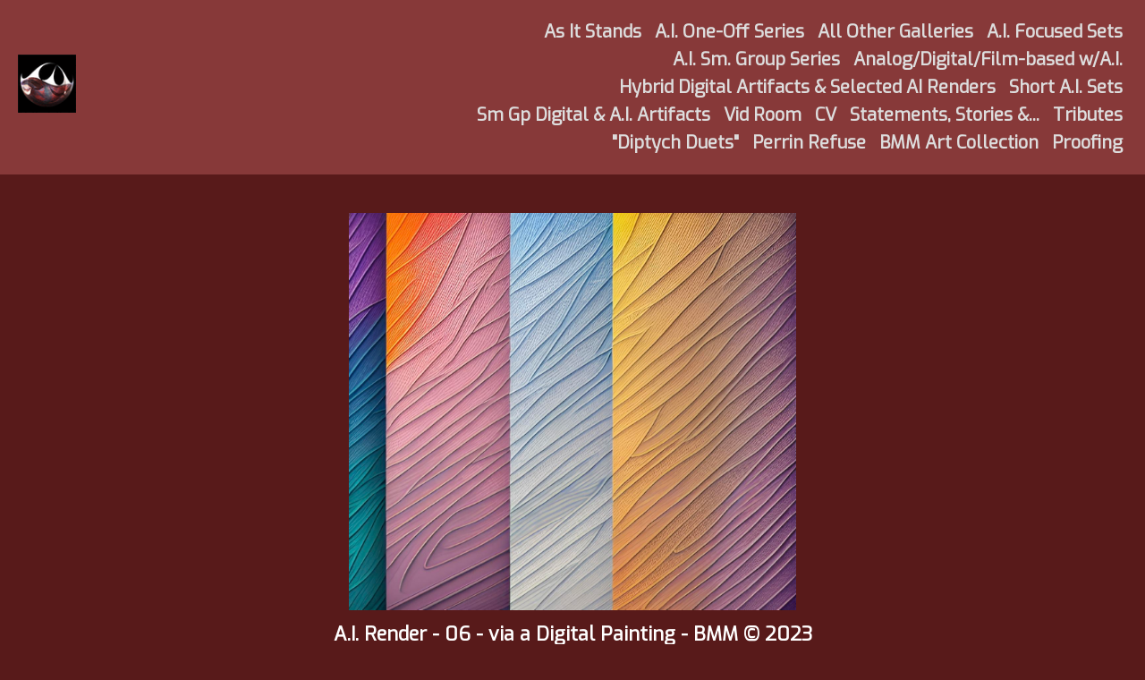

--- FILE ---
content_type: text/html; charset=UTF-8
request_url: https://www.alphasight.com/gallery.html?gallery=A.I.%20Variations%20of%20Digital%20Artifacts&sortNumber=6
body_size: 10320
content:
<!DOCTYPE html>


<!--  Created and hosted by SiteWelder : https://www.sitewelder.com  -->




	






<html xmlns="http://www.w3.org/1999/xhtml">
<head>
<script src="//ajax.googleapis.com/ajax/libs/jquery/1.11.0/jquery.min.js"></script>
<script>
window.jQuery || document.write('<script src="/js/jquery-1.10.2.min.js"><\/script>');
</script>



	
<META HTTP-EQUIV="imagetoolbar" CONTENT="no">

		<meta name="description" content="A.I. Variations of Digital Artifacts: Fine Art, Artificial Intelligence, Art Rendering, Iterations, Digital Images, Analogue, Sculpture, American Artist, Color, Black &amp; White, Portraiture, Landscape, Wildlife, Stories, Tributes, Diptych Duets, Perrin Refuse - Brad Michael Moore -  Collection, Cutting Edge, Video, Technology, Artificial Intelligence, UNT, Dallas, Texas, USA.&#xD;&#xA;">
		<meta name="keywords" content="A.I. Variations of Digital Artifacts: Artist, photo, photographer, photography, digital, rendering, Dallas, Texas, Perrin, Sculpture, blogger, blog, Giclee, Silver Gelatin, analogue, American, Hand printing, digital soup, friend of the earth, computer art, digital art, mixed media, Highland Park, University Park, UNT, University of North Texas, green, color, colorist, nature, creative, creator, sky, stargazer, walker, Sculptor, Digital Delivery, Writer, Perrin, Photo Digital Capturer, Image capture">
		<meta name="copyright" content="© Brad Michael Moore">
		<link rel="shortcut icon" href="/users/BradMichaelMoore5945/docs/favicon.ico">

<meta name="viewport" content="width=device-width, initial-scale=1.0, user-scalable=0">


<meta property="og:image"  content="https://www.alphasight.com/users/BradMichaelMoore5945/largerThumbs/BradMichaelMoore59453383553.jpg" />
<meta property="og:image:width"  content="450" />
<meta property="og:image:height"  content="399" />



<title>A.I. Variations of Digital Artifacts | A.I. Render - 06 - via a Digital Painting - BMM &#169; 2023 | American Artist - Film, Digital Artifacts, Hybrid Digital Artifacts Artificial Intelligence  A.I. Iteration Hybird Digital Artifact Analog Emerging Captures Creative Convergence Transparent Dream History Dig-Painter Exhibition</title>
<link href="/styles.css" rel="stylesheet" type="text/css">
<script src="https://kit.fontawesome.com/fc42bf0aa2.js" crossorigin="anonymous"></script>
<link rel="preconnect" href="https://fonts.googleapis.com">
<link rel="preconnect" href="https://fonts.gstatic.com" crossorigin>
<link href="https://fonts.googleapis.com/css2?family=Noto+Sans:ital,wght@0,100..900;1,100..900&family=Open+Sans:ital,wght@0,300..800;1,300..800&display=swap" rel="stylesheet">




	
	
	
	
	<link href='https://fonts.googleapis.com/css?family=Exo:wght@200;300;400;500;600;700' rel='stylesheet' type='text/css'>
	

<style type="text/css">
<!--
body {
	font-family: Exo; font-size: 24px; font-weight: bold; color: #ffffff; background-color: #581A1A; margin:0;
}
* {
  box-sizing: border-box;
}
a { color: #E5E0B5; text-decoration: none; }

* {
  box-sizing: border-box;
}

.header { font-family: Futura, Arial, Helvetica, sans-serif; font-size: 16px; font-weight: normal; }

.links { font-family: Exo; font-size: 20px; font-weight: bold;
text-transform:none; 
}

.smallnav { font-family: Exo; font-size: 11px; font-weight: bold; text-transform:uppercase; } 

.logotext { font-family: Arial; font-size: 60px; font-weight: bold; }

.text { font-family: Exo; font-size: 24px; font-weight: bold; line-height: 1.1; }

.caption { font-family: Exo; font-size: 14px; font-weight: bold; text-decoration: none;}

.toplinks { font-family: Exo; font-size: 20px;text-transform:none;  font-weight: bold; text-decoration: none; display: inline-block; margin:0; }


.chromestyle {
	width: 100%;
	z-index: 999999;
}
.chromestyle ul {
	width: 100%;
	padding: 0px 0;
	text-align: right; /*set value to "left", "center", or "right"*/
	z-index: 999999;
}
.chromestyle ul li {
	display:inline-block;
	margin: 2px 1px;
	z-index: 999999;
}
.chromestyle ul li a {
	color: #dddddd;
	padding: 4px;
	margin: 0;
	text-decoration: none;
	z-index: 999999;
}

.chromestyle-sel {
	font-family: Exo;
	font-size: 30px;
	color: #dddddd;
	width: 100%;
	z-index: 9991;
}
.chromestyle-sel ul {
	width: 100%;
	padding: 0px 0;
	margin: 3px;
	text-align: center; /*set value to "left", "center", or "right"*/
	z-index: 9991;
}
.chromestyle-sel ul li {
	display: inline;
	color: #dddddd;
	z-index: 999999;
}
.chromestyle-sel ul li a {
	padding: 8px;
	margin: 0;
	text-decoration: none;
	color: #fff;
	z-index: 999999;
}

/* ######### Style for Drop Down Menu ######### */

.dropmenudiv {
	position:absolute;
	top: 0;
	margin-top:5px;
	margin-left: 0px;
	margin-right: 0px;
	border-right: 1px solid #873939;
	border-left: 1px solid #873939;
	border-bottom: 1px solid #873939;
	font-weight: bold;
	font-family: Exo;
	z-index:999999;
	width: auto;
	min-width: 150px;
	max-width: 450px;
	visibility: hidden;
	color: #dddddd;
	z-index: 999999;
	box-shadow: 0px 2px 6px rgba(0,0,0,0.4);
}
.dropmenudiv a {
	margin-left: 0px;
	margin-right: 0;
	display: block;
	padding: 8px 8px 8px 8px;
	text-decoration: none;
	font-weight: bold;
	color: #dddddd;
	background: #873939;
	text-align: left; /*set value to "left", "center", or "right"*/
	z-index: 999999;
	line-height: 1.6em;
}

* html .dropmenudiv a{ /*IE only hack*/
	width: 100%;
}

.dropmenudiv a:hover{ /*THEME CHANGE HERE*/
	text-decoration: none;
	font-weight: bold;
	color: #dddddd;
	z-index: 999999;
}
.bottomnavencloser {
	position:relative;  background: transparent; z-index:10;
}
.bottomnavicons {
	display:inline-block;
	vertical-align:middle;
	font-size: 1.0rem;
}

.enterLinkPageOne {
	font-size: 0.8rem;
	text-transform: uppercase;
	letter-spacing: 0.3rem;
	padding: 6px 8px;
	display: inline-block;
	margin:20px auto 0 auto;
	border: 1px solid rgba(255, 255, 255, 0.4);
	opacity:1.0;
	line-height:normal;
} 
.enterLinkPageOne a {
	 color: rgba(255, 255, 255, 0.75); opacity:0.9; transition: letter-spacing .25s ease-out, color .25s ease-out; 
}
.enterLinkPageOne a:hover {
	letter-spacing: .4rem;
	color: rgba(255, 255, 255, 1.0);
}
.homepagetext {
	display:inline-block;
	width:auto;
	padding:0;
	max-width: 1200px;
	text-align:center;
	margin: 0 auto;
	padding: 2px 15px;
}
.logotext {
	 line-height: normal;
}
.logotext img {
	 width:auto; max-height:60px !important;
}
.logodivtext img {
	 width:auto; max-height:60px !important;
}
.logodivtext, .logodivtext a {
	color: #ffffff;
}

.logodiv { display:table-cell; text-align:left; padding-left:20px; vertical-align:middle; width:40%; max-width:calc(100% - 60%); }
.logodiv img { height: auto !important; max-height: 65px !important; width: auto !important; max-width:100% !important;}

.navdiv { width: auto; }
.navbarRightLinks {
	display:table-cell;
	text-align:right;
	padding-right: 20px;
	vertical-align: middle;
	width:58%; max-width:calc(100% - 42%);
}
.toplinks a {   
 	color: #dddddd; text-decoration: none; padding: 8px 4px 8px 4px; transition: color .35s ease;
} 
.toplinks a:hover {
	 color: #fff; background-color: none; text-decoration:none;
}
.toplinks-sel {
	font-family: Exo; font-size: 20px; font-weight: bold; text-transform:none; display: inline-block; margin:0;
}
.toplinks-sel a {   
 	color: #ffffff; padding: 8px 4px 8px 4px;
}
.toplinks-sel a:hover {
	 color: #ffffff; background-color: transparent; text-decoration:none;
}

.navbarback {
	background:#873939; height:70px;
}
.bottomnavarea {
	/* border-top: 1px solid rgba(204, 204, 204, 0.25); */
	margin:0 auto 8px auto;
	padding-right: 25px;
	padding-left: 25px;
	padding-top: 0;
	min-height:40px;
	line-height: 1.0rem;
}
.bottomnavleft {
	display:table-cell;
	padding:4px;
	text-align:left;
	width:40%;
	vertical-align:middle;
}
.bottomnavright {
	display:table-cell;
	padding:4px;
	text-align:right;
	width:60%;
	vertical-align:middle;
}

.bottomlinks {
	font-family: Exo;
	font-weight: bold; text-decoration: none; padding-top: 0px; padding-right: 2px; padding-bottom: 0px; padding-left: 2px;
	color:#cccccc; font-size: 0.7rem;
}
.bottomlinks a:link, .bottomlinks a:visited {   
 	color:#cccccc; padding-top: 1px; padding-right: 3px; padding-bottom: 1px; padding-left: 3px; text-decoration: none;
}
.bottomlinksmail {
	font-size: 1.1rem; padding-right:5px;
}

.bottombottomlinks {
	font-family: Exo;
	font-size: 0.75em;
	font-weight: normal;
	text-decoration: none; color:#cccccc; 
	line-height: 1.0rem;
}
.bottombottomlinks a:link, .bottombottomlinks a:visited {   
 	color: #cccccc;
	 text-decoration: none;
}

.bottombottomlinksemail {
	font-family: Exo;
	font-size: 0.85em;
	font-weight: bold;
	text-decoration: none;
	padding-top: 6px;
	padding-right: 6px;
	padding-bottom: 6px;
	padding-left: 6px;
	line-height: 1.0rem;
}
.bottombottomlinksemail a {   
 	color:#cccccc; 
	padding-top: 2px;
	padding-right: 4px;
	padding-bottom: 2px;
	padding-left: 4px;
	text-decoration: none;
}
.bottomlinkssocial {
	display:table-cell;
	vertical-align:middle;
}
.bottomlinkscopyright {
	line-height: normal;
	width:100%;
	max-width: 300px;
	display:table-cell;
	vertical-align:middle;
	font-size: 0.7rem;
	white-space: nowrap;
	overflow: hidden;
	text-overflow: ellipsis;
}
.bottomimagenav {
	padding-bottom:5px;
}
.bottomimagenavtext {
	display:inline-block;
	vertical-align:middle;
	padding-left:2px;
	color:#cccccc;
	text-transform: uppercase;
	letter-spacing: 0.08rem;
}
.bottomimagenavtext a {
	color:#cccccc;
}
.shoppingicon {
	font-size:0.9em; margin-left:3px
}
.socialIcons img {
	width:auto;
	max-height:18px !important;
}
.socialIcons {
	padding: 0 3px 0 3px;
	white-space: nowrap;
}
.socialIcons a:hover {
	background-color: transparent;
}
.socialIcons {
	padding: 0 3px 0 3px;
}
.picHolderSmall {
	background: #873939; margin:8px 6px 8px 6px; font-size: 13px;
}
.picHolderSmall a {
	opacity: 1.0;  transition: opacity .25s ease-out;
}
.picHolderSmall a:hover {
	opacity: 0.7;
}
.picThumbSmall{
	width: 100%; max-width:280px; height: 220px; margin: 10px; background-position: center center; background-size:contain; background-repeat: no-repeat;
}
	
.contentDivHolder {
	padding-left:25px; padding-right:25px; max-width: 1200px; margin-left: auto; margin-right: auto; 
	height:100vh;
	
		max-height: calc(100vh - 206px);
	
}
.contentDivHolder img {
	max-width: 100% !important; height: auto !important;
}
.picpic { z-index: 5; }
.imageDivWidth { width:100%; max-width: 100%; margin:0 auto;}
.imageDivHeight { height:100%; max-height: 900px; max-height: calc(100vh - 250px); }
.captionHolder {  max-width: 1500px; padding-right:10px; padding-left; 10px}
.contentmargintop { margin-top: 20px }

.grow1 { transition: all .25s ease; }
.grow1:hover { transform: scale(1.05);}

.grow2 { transition: all .5s ease; }
.grow2:hover { transform: scale(1.025);}

.grow3 { transition: all .5s ease; }
.grow3:hover { transform: scale(1.012);}

.shrink { transition: all .5s ease; }
.shrink:hover { transform: scale(0.95);}

.shrink2 { transition: all .5s ease; }
.shrink2:hover { transform: scale(0.975);}

.shrink3 { transition: all .5s ease; }
.shrink3:hover { transform: scale(0.99);}

.container {
	display: table;
	width: auto;
	background: #581A1A;
}
nav > div.container {
	display: none;
	width:100%;
	text-align: left;
	position: fixed;
	left:0;
	top:70px;
	height:100%;
	margin-bottom: 0;
	padding-bottom: 10px;
	padding-top: 20px;
	overflow: auto;
	z-index: 1001 !important;
}
nav ul {
	margin: 0 auto;
	width: 100%;
	padding-inline-start: 20px;
	font-family: Exo; font-size: 20px; font-weight: bold;
text-transform:none;
}
nav li {
	display: block;
	list-style: none;
	clear: both;
	font-size: 1em;
	padding: 2px;
	line-height: 2.75em;
}
nav > div > div > ul > li:last-of-type {
	border-bottom: none;
}
nav > div > div > ul > li {
	border-bottom: 1px solid rgba(221, 221, 221, 0.25);
	margin: 0 3em 0 0;
}
nav > div > div > ul > li a:link, nav > div > div > ul > li a:visited {
	color: #dddddd;
	opacity: 1.0;
}
nav > div > div > ul > li a:link, nav > div > div > ul > li a:visited {
	color: #dddddd;
	opacity: 1.0;
}
nav > div > div > ul > li > ul{
	list-style-type: none;
	margin-left: 0;
	padding-left: 0;
}
nav > div > div > ul > li > ul > li a:link, nav > div > div > ul > li > ul > li a:visited{
	color: #dddddd;
	opacity: 0.8;
}
nav > div > div > ul > li a:not(:only-child):link, nav > div > div > ul > li > ul + a:not(:only-child):visited {
	color: #dddddd;
	opacity: 1.0;
}
.displaydropdownicon {
	display:none;
}
.logodivtext { 	white-space: nowrap; overflow: hidden; text-overflow: ellipsis;  width:40vw; max-width:calc(100vw - 60%); }

 
/* MEDIA QUERIES */

@media screen and (max-width: 1023px) {
	 .toplinks, .toplinks-sel {
		 font-size: 0.9em; 
	 }
}
@media screen and (max-width: 768px) {
	.nodisplay767, .nodisplay768 {
		display:none;
	}
	.navbarRightLinks {
		display:none;
	}
	.displaydropdownicon {
		display:table-cell;
	}
	.dropDownIcon {
		display:table-cell;
		height:70px;
		vertical-align:middle;
		font-size: 28px;
		width:80px;
	}
	.displaydropdownicon {
		display:block;
		width:100%;
		padding-right: 0;
		text-align:right;
	}
	.logodivtext {  width:100vw; max-width:calc(100vw - 105px); }
	.contentDivHolder {
		padding-left:15px;
		padding-right:15px;
		min-height:600px;
	}
	.logodiv {
		width: calc(100vw - 100px);
		max-width: calc(100vw - 100px);
	}
	.toplinks, .toplinks-sel {
		font-size: 0.75em; 
	}
	.toplinks a, .toplinks-sel a {
		padding: 8px 2px 8px 2px;
	} 
	.bottomlinkssocial {
		display:none;
	}
	.bottomlinkscopyright, .bottomlinks {
		font-size: 0.6rem;
	}
	.bottomlinksmail {
		font-size: 1.0rem;
	}
	.bottomnavicons {
		font-size: 0.95rem;
	}
	.bottomnavleft {
		width:30px;
	}
	.bottomnavright {
		width:100%;
	}
	.logotext { font-size: 24px; }
}

@media screen and (max-width: 640px) {
	.text {font-size:0.9rem} 
}
@media screen and (max-width: 480px) {
	.bottomimagenavtext {
	 display: none;
	}
	.contentmargintop {
		margin-top: 20px 
	}
	.bottomnavarea {
		margin:0 auto 0 auto;
	}
}
@media screen and (max-width: 360px) {
	.contentmargintop { 
		margin-top: 15px 
	}
}

-->
</style>
<script src="//code.jquery.com/jquery-1.9.1.js"></script>


<script language="JavaScript">
<!--
function NewWindow(mypage, myname, w, h, scroll) {
var winl = (screen.width - w) / 2;
var wint = (screen.height - h) / 3;
winprops = 'height='+h+',width='+w+',top='+wint+',left='+winl+',scrollbars='+scroll+',notresizable'
win = window.open(mypage, myname, winprops)
if (parseInt(navigator.appVersion) >= 4) { win.window.focus(); }
}
//-->
</script>
<script type="text/javascript" src="/chromejs/chrome.js"></script>



<script type="text/javascript" src="/assets/scripts/modules/jquery-scrollTo-1.4.1/jquery.scrollTo-min.js"></script>

<style>
body, html { height:100% }
#imageDivHolderLoader {
	display:none;
}

</style>

<script>
        $(document).ready(function(){
            $("#imageDivHolderLoader").fadeIn(320);
        });
</script>



<style>.chromestyle-HP-right {
   font-size: 1em;
   font-weight: 900
}</style>



</head>

<body>

<!-- top links -->

<div class="tableDivDisplay width100pc margin0 pad0 navbarback">

	<div class="logodiv">
			
			<div class="logodivtext"><a href="/"><img src="/users/BradMichaelMoore5945/images/BradMichaelMoore5945toplogo.gif" alt="American Artist - Film, Digital Artifacts, Hybrid Digital Artifacts Artificial Intelligence  A.I. Iteration Hybird Digital Artifact Analog Emerging Captures Creative Convergence Transparent Dream History Dig-Painter Exhibition" border="0"></a></div>
			
		
	</div>
	
	<!-- dropdown menu -->
		<div class="displaydropdownicon">
			<div class="dropDownIcon heightNav vertAlignMiddle"><a href="#" onclick="$('nav > div.container').slideToggle(200);" style="color:#FFFFFF;"><i class="fa-light fa-bars" style="margin-right:5px; opacity:1.0;"></i></a></div>
			<nav><div class="container width100pc navfont" style="overflow:auto; padding-bottom:10px; min-height: 100vh); text-align: center; z-index: 999; overflow:auto;">	<div style="display:inline-block; width:auto; margin:0 auto; padding-top: 15px; padding-right:0; padding-left:0; padding-bottom: 110px">					<ul>																																																											<li>						<a href="/portfolio.html?folio=As%20It%20Stands">						<div style="font-weight:bold; padding-left:0">As It Stands</div>						</a>																																																																		<ul>																								<li>								<a href="/gallerythumbs.html?folio=&amp;gallery=Local%20Aspects&vimeouserid=&vimeoalbumid=" target="_top">Local Aspects</a>								</li>																<li>								<a href="/gallerythumbs.html?folio=&amp;gallery=A.I.%20Aqua-Marine%20Fluorite%20Series&vimeouserid=&vimeoalbumid=" target="_top">A.I. Aqua-Marine Fluorite Series</a>								</li>																<li>								<a href="/gallerythumbs.html?folio=&amp;gallery=A.I.%20Aqua-Marine%20Fluorite%20Series%20II&vimeouserid=&vimeoalbumid=" target="_top">A.I. Aqua-Marine Fluorite Series II</a>								</li>																<li>								<a href="/gallerythumbs.html?folio=&amp;gallery=%7eLast%20Sets%20%7c%20Artifact%20to%20AI%20Renders%20&vimeouserid=&vimeoalbumid=" target="_top">~Last Sets | Artifact to AI Renders </a>								</li>																<li>								<a href="/gallerythumbs.html?folio=&amp;gallery=A.I.%20Variations%20of%20Digital%20Artifacts&vimeouserid=&vimeoalbumid=" target="_top">A.I. Variations of Digital Artifacts</a>								</li>																<li>								<a href="/gallerythumbs.html?folio=&amp;gallery=A.I.%20Variations%20of%2c%20%22Digital%20Writing%20-%20Abstract%22&vimeouserid=&vimeoalbumid=" target="_top">A.I. Variations of, &quot;Digital Writing - Abstract&quot;</a>								</li>																<li>								<a href="/gallerythumbs.html?folio=&amp;gallery=A.I.%20Variations%20of%2c%20%22Digital%20Writing%20-%20Landscape%20Set%22&vimeouserid=&vimeoalbumid=" target="_top">A.I. Variations of, &quot;Digital Writing - Landscape Set&quot;</a>								</li>																<li>								<a href="/gallerythumbs.html?folio=&amp;gallery=A.I.%20Variations%20of%20Rose%20Et.al&vimeouserid=&vimeoalbumid=" target="_top">A.I. Variations of Rose Et.al</a>								</li>																<li>								<a href="/gallerythumbs.html?folio=&amp;gallery=A.I.%20Variations%3a%20%22BlockChains%22%20-%20A%2030-year%20Journey&vimeouserid=&vimeoalbumid=" target="_top">A.I. Variations: &quot;BlockChains&quot; - A 30-year Journey</a>								</li>																<li>								<a href="/gallerythumbs.html?folio=&amp;gallery=A.I.%20Variations%3a%20Dichoric%20Orbs%2c%20Plates%20%26%20Clusters&vimeouserid=&vimeoalbumid=" target="_top">A.I. Variations: Dichoric Orbs, Plates &amp; Clusters</a>								</li>																<li>								<a href="/gallerythumbs.html?folio=&amp;gallery=A.I.%20Variations%3a%20Dichoric%20Orbs%20Series%2fVol.%20II&vimeouserid=&vimeoalbumid=" target="_top">A.I. Variations: Dichoric Orbs Series/Vol. II</a>								</li>																<li>								<a href="/gallerythumbs.html?folio=&amp;gallery=%7eLast%20Sets%20%7c%20Artifact%20to%20AI%20Renders%20II&vimeouserid=&vimeoalbumid=" target="_top">~Last Sets | Artifact to AI Renders II</a>								</li>																<li>								<a href="/gallerythumbs.html?folio=&amp;gallery=A.I.%20Variations%3a%20Mineral%20%26%20Flora%20Mix&vimeouserid=&vimeoalbumid=" target="_top">A.I. Variations: Mineral &amp; Flora Mix</a>								</li>																</ul>										 																															</li>															<li>						<a href="/portfolio.html?folio=A.I.%20One-Off%20Series">						<div style="font-weight:bold; padding-left:0">A.I. One-Off Series</div>						</a>																																																																		<ul>																								<li>								<a href="/gallerythumbs.html?folio=&amp;gallery=A.I.%20Variations%20of%20%22Chandony%22&vimeouserid=&vimeoalbumid=" target="_top">A.I. Variations of &quot;Chandony&quot;</a>								</li>																<li>								<a href="/gallerythumbs.html?folio=&amp;gallery=A.I.%20An%20Idea%20Strikes%20a%20Match&vimeouserid=&vimeoalbumid=" target="_top">A.I. An Idea Strikes a Match</a>								</li>																<li>								<a href="/gallerythumbs.html?folio=&amp;gallery=A.I.%20Aqua%20Pink&vimeouserid=&vimeoalbumid=" target="_top">A.I. Aqua Pink</a>								</li>																<li>								<a href="/gallerythumbs.html?folio=&amp;gallery=A.I.%20CenterPoint&vimeouserid=&vimeoalbumid=" target="_top">A.I. CenterPoint</a>								</li>																<li>								<a href="/gallerythumbs.html?folio=&amp;gallery=A.I.%20Fuzzie-Wazzies&vimeouserid=&vimeoalbumid=" target="_top">A.I. Fuzzie-Wazzies</a>								</li>																<li>								<a href="/gallerythumbs.html?folio=&amp;gallery=A.I.%20Gradients&vimeouserid=&vimeoalbumid=" target="_top">A.I. Gradients</a>								</li>																<li>								<a href="/gallerythumbs.html?folio=&amp;gallery=A.I.%20Mysticism%20%26%20Soul%20of%20New%20Mexico&vimeouserid=&vimeoalbumid=" target="_top">A.I. Mysticism &amp; Soul of New Mexico</a>								</li>																<li>								<a href="/gallerythumbs.html?folio=&amp;gallery=A.I.%20Porthole%20to%20Space&vimeouserid=&vimeoalbumid=" target="_top">A.I. Porthole to Space</a>								</li>																<li>								<a href="/gallerythumbs.html?folio=&amp;gallery=A.I.%20Scorpio%20Stella&vimeouserid=&vimeoalbumid=" target="_top">A.I. Scorpio Stella</a>								</li>																<li>								<a href="/gallerythumbs.html?folio=&amp;gallery=A.I.%20Starburst%20for%20Cass&vimeouserid=&vimeoalbumid=" target="_top">A.I. Starburst for Cass</a>								</li>																</ul>										 																															</li>															<li>						<a href="/portfolio.html?folio=%20%20%20%20%20%20All%20Other%20Galleries%20%20%20%20%20%20%20">						<div style="font-weight:bold; padding-left:0">      All Other Galleries       </div>						</a>																																																																		<ul>																								<li>								<a href="/gallerythumbs.html?folio=&amp;gallery=A.I.%20Mineral%20Renders%20%26%20Digital%20Artifacts&vimeouserid=&vimeoalbumid=" target="_top">A.I. Mineral Renders &amp; Digital Artifacts</a>								</li>																<li>								<a href="/gallerythumbs.html?folio=&amp;gallery=A.I.%20Vase%20Series&vimeouserid=&vimeoalbumid=" target="_top">A.I. Vase Series</a>								</li>																<li>								<a href="/gallerythumbs.html?folio=&amp;gallery=Ice%20Storm%20%2721--Perrin%20Refuse&vimeouserid=&vimeoalbumid=" target="_top">Ice Storm &#39;21--Perrin Refuse</a>								</li>																<li>								<a href="/gallerythumbs.html?folio=&amp;gallery=MayoBravo%2fPaintedGlass%2fDigitalDream&vimeouserid=&vimeoalbumid=" target="_top">MayoBravo/PaintedGlass/DigitalDream</a>								</li>																<li>								<a href="/gallerythumbs.html?folio=&amp;gallery=Multiple%20Personalities&vimeouserid=&vimeoalbumid=" target="_top">Multiple Personalities</a>								</li>																<li>								<a href="/gallerythumbs.html?folio=&amp;gallery=MultiPlex%20Series%20-%20Human%2fHuman-Made&vimeouserid=&vimeoalbumid=" target="_top">MultiPlex Series - Human/Human-Made</a>								</li>																<li>								<a href="/gallerythumbs.html?folio=&amp;gallery=MultiPlex%20Series%20-%20Nature&vimeouserid=&vimeoalbumid=" target="_top">MultiPlex Series - Nature</a>								</li>																<li>								<a href="/gallerythumbs.html?folio=&amp;gallery=MultiPlexing-Candler%20Collection%20Mineral%20Series&vimeouserid=&vimeoalbumid=" target="_top">MultiPlexing-Candler Collection Mineral Series</a>								</li>																<li>								<a href="/gallerythumbs.html?folio=&amp;gallery=My%20Sculpture%20Stuff&vimeouserid=&vimeoalbumid=" target="_top">My Sculpture Stuff</a>								</li>																<li>								<a href="/gallerythumbs.html?folio=&amp;gallery=Nature%20Stuff&vimeouserid=&vimeoalbumid=" target="_top">Nature Stuff</a>								</li>																<li>								<a href="/gallerythumbs.html?folio=&amp;gallery=New%20Nature&vimeouserid=&vimeoalbumid=" target="_top">New Nature</a>								</li>																</ul>										 																															</li>															<li>						<a href="/portfolio.html?folio=A.I.%20Focused%20Sets">						<div style="font-weight:bold; padding-left:0">A.I. Focused Sets</div>						</a>																																																																		<ul>																								<li>								<a href="/gallerythumbs.html?folio=&amp;gallery=A.I.%20Variations%3a%20Fire%20Glass&vimeouserid=&vimeoalbumid=" target="_top">A.I. Variations: Fire Glass</a>								</li>																<li>								<a href="/gallerythumbs.html?folio=&amp;gallery=A.I.%20Birds&vimeouserid=&vimeoalbumid=" target="_top">A.I. Birds</a>								</li>																<li>								<a href="/gallerythumbs.html?folio=&amp;gallery=A.I.%20Butterflies&vimeouserid=&vimeoalbumid=" target="_top">A.I. Butterflies</a>								</li>																<li>								<a href="/gallerythumbs.html?folio=&amp;gallery=A.I.%20Cats%20(Tangents)&vimeouserid=&vimeoalbumid=" target="_top">A.I. Cats (Tangents)</a>								</li>																<li>								<a href="/gallerythumbs.html?folio=&amp;gallery=A.I.%20Flowers&vimeouserid=&vimeoalbumid=" target="_top">A.I. Flowers</a>								</li>																<li>								<a href="/gallerythumbs.html?folio=&amp;gallery=A.I.%20Ladies%20(Tangents)&vimeouserid=&vimeoalbumid=" target="_top">A.I. Ladies (Tangents)</a>								</li>																<li>								<a href="/gallerythumbs.html?folio=&amp;gallery=A.I.%20Mandalas&vimeouserid=&vimeoalbumid=" target="_top">A.I. Mandalas</a>								</li>																<li>								<a href="/gallerythumbs.html?folio=&amp;gallery=A.I.%20Orbs&vimeouserid=&vimeoalbumid=" target="_top">A.I. Orbs</a>								</li>																<li>								<a href="/gallerythumbs.html?folio=&amp;gallery=A.I.%20Red%20Butts%2c%20Tomatos%2c%20Cherries%20Etal&vimeouserid=&vimeoalbumid=" target="_top">A.I. Red Butts, Tomatos, Cherries Etal</a>								</li>																<li>								<a href="/gallerythumbs.html?folio=&amp;gallery=A.I.%20Spirit%20Tree%20Series&vimeouserid=&vimeoalbumid=" target="_top">A.I. Spirit Tree Series</a>								</li>																<li>								<a href="/gallerythumbs.html?folio=&amp;gallery=A.I.%20Tin%20of%20Hearts&vimeouserid=&vimeoalbumid=" target="_top">A.I. Tin of Hearts</a>								</li>																</ul>										 																															</li>															<li>						<a href="/portfolio.html?folio=A.I.%20Sm.%20Group%20Series">						<div style="font-weight:bold; padding-left:0">A.I. Sm. Group Series</div>						</a>																																																																		<ul>																								<li>								<a href="/gallerythumbs.html?folio=&amp;gallery=Of%20Seasonal%20Ornaments%2c%20Orbs%20%26%20Spheres&vimeouserid=&vimeoalbumid=" target="_top">Of Seasonal Ornaments, Orbs &amp; Spheres</a>								</li>																<li>								<a href="/gallerythumbs.html?folio=&amp;gallery=A.I.%20Variations%20Via%20Mixed%20Media&vimeouserid=&vimeoalbumid=" target="_top">A.I. Variations Via Mixed Media</a>								</li>																<li>								<a href="/gallerythumbs.html?folio=&amp;gallery=%20%09A.I.%20Small%20Group%20Series%20III&vimeouserid=&vimeoalbumid=" target="_top"> 	A.I. Small Group Series III</a>								</li>																<li>								<a href="/gallerythumbs.html?folio=&amp;gallery=A.I.%20Small%20Group%20Series%20I&vimeouserid=&vimeoalbumid=" target="_top">A.I. Small Group Series I</a>								</li>																<li>								<a href="/gallerythumbs.html?folio=&amp;gallery=A.I.%20Small%20Group%20Series%20II&vimeouserid=&vimeoalbumid=" target="_top">A.I. Small Group Series II</a>								</li>																<li>								<a href="/gallerythumbs.html?folio=&amp;gallery=Pictorial%3a%20A.I.%20Digital%20Artifacts%201&vimeouserid=&vimeoalbumid=" target="_top">Pictorial: A.I. Digital Artifacts 1</a>								</li>																<li>								<a href="/gallerythumbs.html?folio=&amp;gallery=Pictorial%3a%20A.I.%20Digital%20Artifacts%202&vimeouserid=&vimeoalbumid=" target="_top">Pictorial: A.I. Digital Artifacts 2</a>								</li>																</ul>										 																															</li>															<li>						<a href="/portfolio.html?folio=Analog%2fDigital%2fFilm-based%20w%2fA.I.">						<div style="font-weight:bold; padding-left:0">Analog/Digital/Film-based w/A.I.</div>						</a>																																																																		<ul>																								<li>								<a href="/gallerythumbs.html?folio=&amp;gallery=Pictorial%3a%20As%20Recent%20As...&vimeouserid=&vimeoalbumid=" target="_top">Pictorial: As Recent As...</a>								</li>																<li>								<a href="/gallerythumbs.html?folio=&amp;gallery=Pictorial%3a%20Be%20Smooth&vimeouserid=&vimeoalbumid=" target="_top">Pictorial: Be Smooth</a>								</li>																<li>								<a href="/gallerythumbs.html?folio=&amp;gallery=Pictorial%3a%20Being%20Human&vimeouserid=&vimeoalbumid=" target="_top">Pictorial: Being Human</a>								</li>																<li>								<a href="/gallerythumbs.html?folio=&amp;gallery=Pictorial%3a%20Chrome%20Series&vimeouserid=&vimeoalbumid=" target="_top">Pictorial: Chrome Series</a>								</li>																<li>								<a href="/gallerythumbs.html?folio=&amp;gallery=Pictorial%3a%20Dark%20Matters&vimeouserid=&vimeoalbumid=" target="_top">Pictorial: Dark Matters</a>								</li>																<li>								<a href="/gallerythumbs.html?folio=&amp;gallery=Pictorial%3a%20Digital%20Parchment&vimeouserid=&vimeoalbumid=" target="_top">Pictorial: Digital Parchment</a>								</li>																<li>								<a href="/gallerythumbs.html?folio=&amp;gallery=Pictorial%3a%20It%27s%20Your%20Main%20Pain&vimeouserid=&vimeoalbumid=" target="_top">Pictorial: It&#39;s Your Main Pain</a>								</li>																<li>								<a href="/gallerythumbs.html?folio=&amp;gallery=Pictorial%3a%20Multi%20Plex&vimeouserid=&vimeoalbumid=" target="_top">Pictorial: Multi Plex</a>								</li>																<li>								<a href="/gallerythumbs.html?folio=&amp;gallery=Pictorial%3a%20Sa%27she%27ahna&vimeouserid=&vimeoalbumid=" target="_top">Pictorial: Sa&#39;she&#39;ahna</a>								</li>																<li>								<a href="/gallerythumbs.html?folio=&amp;gallery=Pictorial%3a%20Sphere%20Series&vimeouserid=&vimeoalbumid=" target="_top">Pictorial: Sphere Series</a>								</li>																<li>								<a href="/gallerythumbs.html?folio=&amp;gallery=Pictorial%3a%20WildLife%20Of-Sorts&vimeouserid=&vimeoalbumid=" target="_top">Pictorial: WildLife Of-Sorts</a>								</li>																<li>								<a href="/gallerythumbs.html?folio=&amp;gallery=Pictorial%3a%20World%20Bits&vimeouserid=&vimeoalbumid=" target="_top">Pictorial: World Bits</a>								</li>																</ul>										 																															</li>															<li>						<a href="/portfolio.html?folio=Hybrid%20Digital%20Artifacts%20%26%20Selected%20AI%20Renders">						<div style="font-weight:bold; padding-left:0">Hybrid Digital Artifacts &amp; Selected AI Renders</div>						</a>																																																																		<ul>																								<li>								<a href="/gallerythumbs.html?folio=&amp;gallery=All%20%22Non-A.I.%22%20Hybrid%20Digital%20Artifact%20Originals&vimeouserid=&vimeoalbumid=" target="_top">All &quot;Non-A.I.&quot; Hybrid Digital Artifact Originals</a>								</li>																<li>								<a href="/gallerythumbs.html?folio=&amp;gallery=%22Bird%20of%20Paradise%22%20-%20A.I.%20Iterations&vimeouserid=&vimeoalbumid=" target="_top">&quot;Bird of Paradise&quot; - A.I. Iterations</a>								</li>																<li>								<a href="/gallerythumbs.html?folio=&amp;gallery=%22Blue%20Lunes%22%20-%20A.I.%20Iterations&vimeouserid=&vimeoalbumid=" target="_top">&quot;Blue Lunes&quot; - A.I. Iterations</a>								</li>																<li>								<a href="/gallerythumbs.html?folio=&amp;gallery=%22Cactus%20Crescit%20Eundo%22%20-%20A.I.%20Iterations&vimeouserid=&vimeoalbumid=" target="_top">&quot;Cactus Crescit Eundo&quot; - A.I. Iterations</a>								</li>																<li>								<a href="/gallerythumbs.html?folio=&amp;gallery=%22Fish%20Platter%22%20-%20A.I.%20Iterations&vimeouserid=&vimeoalbumid=" target="_top">&quot;Fish Platter&quot; - A.I. Iterations</a>								</li>																<li>								<a href="/gallerythumbs.html?folio=&amp;gallery=%22Hippo%20in%20Love%22%20-%20A.I.%20Iterations&vimeouserid=&vimeoalbumid=" target="_top">&quot;Hippo in Love&quot; - A.I. Iterations</a>								</li>																<li>								<a href="/gallerythumbs.html?folio=&amp;gallery=%20%22Predator%22%20-%20A.I.%20Iterations&vimeouserid=&vimeoalbumid=" target="_top"> &quot;Predator&quot; - A.I. Iterations</a>								</li>																<li>								<a href="/gallerythumbs.html?folio=&amp;gallery=%22Tubular%20Calao%20Rhinoceros%20Rex%22%20-%20A.I.%20Iterations&vimeouserid=&vimeoalbumid=" target="_top">&quot;Tubular Calao Rhinoceros Rex&quot; - A.I. Iterations</a>								</li>																</ul>										 																															</li>															<li>						<a href="/portfolio.html?folio=Short%20A.I.%20Sets">						<div style="font-weight:bold; padding-left:0">Short A.I. Sets</div>						</a>																																																																		<ul>																								<li>								<a href="/gallerythumbs.html?folio=&amp;gallery=Short%20A.I.%20Group%20Sets&vimeouserid=&vimeoalbumid=" target="_top">Short A.I. Group Sets</a>								</li>																<li>								<a href="/gallerythumbs.html?folio=&amp;gallery=Short%20A.I.%20Sets&vimeouserid=&vimeoalbumid=" target="_top">Short A.I. Sets</a>								</li>																<li>								<a href="/gallerythumbs.html?folio=&amp;gallery=Short%20Set%20A.I.%20Renders&vimeouserid=&vimeoalbumid=" target="_top">Short Set A.I. Renders</a>								</li>																<li>								<a href="/gallerythumbs.html?folio=&amp;gallery=A.I.%20D.A.%20Short%20Series%201&vimeouserid=&vimeoalbumid=" target="_top">A.I. D.A. Short Series 1</a>								</li>																<li>								<a href="/gallerythumbs.html?folio=&amp;gallery=A.I.%20D.A.%20Short%20Series%202&vimeouserid=&vimeoalbumid=" target="_top">A.I. D.A. Short Series 2</a>								</li>																<li>								<a href="/gallerythumbs.html?folio=&amp;gallery=A.I.%20D.A.%20Short%20Series%203&vimeouserid=&vimeoalbumid=" target="_top">A.I. D.A. Short Series 3</a>								</li>																<li>								<a href="/gallerythumbs.html?folio=&amp;gallery=A.I.%20D.A.%20Short%20Series%204&vimeouserid=&vimeoalbumid=" target="_top">A.I. D.A. Short Series 4</a>								</li>																</ul>										 																															</li>															<li>						<a href="/portfolio.html?folio=Sm%20Gp%20Digital%20%26%20A.I.%20Artifacts">						<div style="font-weight:bold; padding-left:0">Sm Gp Digital &amp; A.I. Artifacts</div>						</a>																																																																		<ul>																								<li>								<a href="/gallerythumbs.html?folio=&amp;gallery=Digital%20Artifacts%201&vimeouserid=&vimeoalbumid=" target="_top">Digital Artifacts 1</a>								</li>																<li>								<a href="/gallerythumbs.html?folio=&amp;gallery=Digital%20Artifacts%202&vimeouserid=&vimeoalbumid=" target="_top">Digital Artifacts 2</a>								</li>																<li>								<a href="/gallerythumbs.html?folio=&amp;gallery=Digital%20Artifacts%203&vimeouserid=&vimeoalbumid=" target="_top">Digital Artifacts 3</a>								</li>																<li>								<a href="/gallerythumbs.html?folio=&amp;gallery=Digital%20Artifacts%204&vimeouserid=&vimeoalbumid=" target="_top">Digital Artifacts 4</a>								</li>																<li>								<a href="/gallerythumbs.html?folio=&amp;gallery=Digital%20Artifacts%205&vimeouserid=&vimeoalbumid=" target="_top">Digital Artifacts 5</a>								</li>																<li>								<a href="/gallerythumbs.html?folio=&amp;gallery=Digital%20Artifacts%206&vimeouserid=&vimeoalbumid=" target="_top">Digital Artifacts 6</a>								</li>																<li>								<a href="/gallerythumbs.html?folio=&amp;gallery=Digital%20Artifacts%207&vimeouserid=&vimeoalbumid=" target="_top">Digital Artifacts 7</a>								</li>																<li>								<a href="/gallerythumbs.html?folio=&amp;gallery=Digital%20Artifacts%208&vimeouserid=&vimeoalbumid=" target="_top">Digital Artifacts 8</a>								</li>																</ul>										 																															</li>																																																		<li>								<a href="/content.html?page=16" target="_top">Vid Room</a>								</li>																																	<li>								<a href="/content.html?page=4" target="_top">      CV    </a>								</li>																																	<li>								<a href="/content.html?page=3" target="_top">      Statements, Stories &...      </a>								</li>																																	<li>								<a href="/content.html?page=13" target="_top">      Tributes      </a>								</li>																																	<li>								<a href="/content.html?page=12" target="_top">      "Diptych Duets"      </a>								</li>																																	<li>								<a href="/content.html?page=10" target="_top">      Perrin Refuse      </a>								</li>																																	<li>								<a href="/content.html?page=11" target="_top">  BMM Art Collection</a>								</li>																													<li>					<a href="/proofing/">Proofing</a>					</li>																																																																																																																																																																																																																																																																																																																								<!--Info pages drop down menu -->															</ul>	</div>	</div></nav>		
		</div>
		

	<div class="navbarRightLinks" >

		<div class="chromestyle links" id="chromemenu">
			<ul>
		
			
			

			
			
			

			
			
			
			
		
				

				

						
					<li>
					
					<a href="/portfolio.html?folio=As%20It%20Stands" >
					
					As It Stands</a>
					</li>	
							
					<li>
					
					<a href="/portfolio.html?folio=A.I.%20One-Off%20Series" >
					
					A.I. One-Off Series</a>
					</li>	
							
					<li>
					
					<a href="/portfolio.html?folio=%20%20%20%20%20%20All%20Other%20Galleries%20%20%20%20%20%20%20" >
					
					      All Other Galleries       </a>
					</li>	
							
					<li>
					
					<a href="/portfolio.html?folio=A.I.%20Focused%20Sets" >
					
					A.I. Focused Sets</a>
					</li>	
							
					<li>
					
					<a href="/portfolio.html?folio=A.I.%20Sm.%20Group%20Series" >
					
					A.I. Sm. Group Series</a>
					</li>	
							
					<li>
					
					<a href="/portfolio.html?folio=Analog%2fDigital%2fFilm-based%20w%2fA.I." >
					
					Analog/Digital/Film-based w/A.I.</a>
					</li>	
							
					<li>
					
					<a href="/portfolio.html?folio=Hybrid%20Digital%20Artifacts%20%26%20Selected%20AI%20Renders" >
					
					Hybrid Digital Artifacts &amp; Selected AI Renders</a>
					</li>	
							
					<li>
					
					<a href="/portfolio.html?folio=Short%20A.I.%20Sets" >
					
					Short A.I. Sets</a>
					</li>	
							
					<li>
					
					<a href="/portfolio.html?folio=Sm%20Gp%20Digital%20%26%20A.I.%20Artifacts" >
					
					Sm Gp Digital &amp; A.I. Artifacts</a>
					</li>	
					
					
					
				
			

						
					<li><a href="/content.html?page=16">Vid Room</a></li>
	
			
			

						
					<li><a href="/content.html?page=4">      CV    </a></li>
	
			
			

						
					<li><a href="/content.html?page=3">      Statements, Stories &...      </a></li>
	
			
			

						
					<li><a href="/content.html?page=13">      Tributes      </a></li>
	
			
			

						
					<li><a href="/content.html?page=12">      "Diptych Duets"      </a></li>
	
			
			

						
					<li><a href="/content.html?page=10">      Perrin Refuse      </a></li>
	
			
			

						
					<li><a href="/content.html?page=11">  BMM Art Collection</a></li>
	
			
			

			
					
					<li>
					<a href="/proofing/">Proofing</a>
					</li>
									
				
			

						
					
	
			
			

						
					
	
			
			

						
					
	
			
			

						
					
	
			
			

						
					
	
			
			

						
					
	
			
			

						
					
	
			
			

						
					
	
			
			

						
					
	
			
			

						
					
	
			
			

						
					
	
			
			

						
					
	
			
			

						
					
	
			
			

						
					
	
			
			

			
							
				
				
	
			

			</ul>
		</div>		

		
	</div>
	
</div>


<script type="text/javascript">
cssdropdown.startchrome("chromemenu")
</script>




<!-- image area -->







	
<style type="text/css">
.bottomnavencloser { position:relative; background: transparent; z-index:10; }
.imageCaptionSellingHolder { padding-bottom: 4px !important; }

/* START Main Content Holder Styles -------------------------------------- */	
/* IMAGE HOLDER DIVS */
	/* OVERALL HOLDING DIV */
	.imageDivHolder { 
		padding: 20px 20px 0 20px; 
		margin:0;
		
				
		/* NO SELLING */
			height: 100vh;
			
				max-height: calc(100vh - 231px) !important;
						
		
	} 	
	
	/* IMAGE HOLDER TABLE DIV */
	.mainImageHolder {
		display:table;
		width:100%;
		height: 100vh;		
			
		/* NO SELLING */
			height: 100vh;
			
				max-height: calc(100vh - 231px) !important;
						
		
	}		
	
	/* IMAGE HOLDER TABLE CELL DIV -- sets vertical middle for all */
	.mainImageHolderCell {
		display:table-cell;
		vertical-align: middle;
		height:100%;		
		width:100%;
		margin:0;	
		padding: 10px 0 0 0;
		position: relative;
	}		
	
	/* IMAGE SIZING IMG DIV */
	.mainImageHolderCell img {
		
		/* NO SELLING */
			
				max-height: calc(100vh - 276px) !important;
			
		
		max-width: 100%;
	}	
/* END Main Content Holder Styles ------------------------  */

/* CAPTIONS SELLING BLOCK */
.imageCaptionSellingHolder { 
	height:auto;
	background: #581A1A;
	padding-bottom:75px;
	Xborder:1px solid yellow;
}
.captionHolderGallery {  
	background:#581A1A;
	margin: 5px auto 0 auto;
	padding: 5px 15px 0 15px;
	text-align:center;
	color:#ffffff;
	min-height: 60px;
	font-size:0.9em;
	line-height: normal;
	position:relative;
	display:inline-block;
	width:auto;
	max-width: calc(100% - 80px);
	Xborder:1px dotted white;
}
.sellingdivsection {
	padding-bottom:0; 
	height: 40px; 
	background: #581A1A; 
	display:inline-block;
	width:auto;
	Xborder:1px solid orange;
}
/* END CAPTIONS SELLING */

/* moves bottom image nav down if no address, copyright and social code info */
.bottomimagenav {
	
}


/* FOR IPHONE media query, mainly due to height display differences */
@media screen and (max-width: 767px) {

	.imageDivHolder, .mainImageHolder { 
				
		/* NO SELLING */
			
				max-height: calc(100vh - 301px) !important;
						
		
	} 		
	/* IMAGE SIZING IMG DIV */
	.mainImageHolderCell img {
		
		/* NO SELLING */
			
				max-height: calc(100vh - 315px) !important;
			
		
		max-width: 100%;
	}	
	
}
/* END IPHONE MEDIA QUERY */
@media screen and (max-width: 640px) {
	.imageDivHolder {  
		padding: 0; 
	}
	.captionHolderGallery {  
		padding: 0 5px 0 5px;
		font-size:0.75em;
		max-width: 94%;
		max-width: calc(100% - 80px);
	}
}
</style>


<!-- START of mainRecordHolder div with GREEN border -->

<div class="mainRecordHolder" style="clear:both; width:100%; display:block; Xborder:2px dotted green; xheight: 100vh; xmax-height: calc(100vh - 132px);">
<!-- [$prev] / [$next] /  [$sorterNum] -->
<!-- GALLERY THUMBS CONDITIONAL SHOULD START HERE -->



	<!-- START IMAGE and CAPTION & SELLING AREA -->	
	<div class="picpic">
		<!-- START MAIN IMAGE AREA -->
		<div class="imageDivHolder aligncenter">

			<div class="mainImageHolder">
				<div class="mainImageHolderCell">
					<div style="position: absolute; top: 0; width: 100%; height: 100%;">
						 <div style="position:absolute; width:47%; display:inline-block; top:0; left:0; height:100%; margin:0; padding:0;">
							 <a href="gallery.html?gallery=A.I.%20Variations%20of%20Digital%20Artifacts&sortNumber=5&skipno=0#5" style="cursor: url('/artmscly/l-arrow.cur'),  url('/artmscly/l-arrow.png'), auto;"><img class="nofotomoto" src="/art/transparent.png" style="width:100%; height:100%;"></a>
						 </div>


						 <div style="position:absolute; width:47%; display:inline-block; top:0; right:0; height:100%; margin:0; padding:0;">
							 <a href="gallery.html?gallery=A.I.%20Variations%20of%20Digital%20Artifacts&sortNumber=7&skipno=0#7" style="cursor: url('/artmscly/r-arrow.cur'), url('/artmscly/r-arrow.png'), auto;"><img src="/art/transparent.png"  class="nofotomoto" style="width:100%; height:100%;"></a>
						 </div>
					</div>  

					<div id="imageDivHolderLoader">
						<img src="/users/BradMichaelMoore5945/images/BradMichaelMoore59453383553.jpg">
					</div>
				</div>	 
			</div>
			
		</div>
		<!-- END  MAIN IMAGE AREA -->

		<!-- IMAGE CAPTION AND SELLING AREA -->
		<div class="imageCaptionSellingHolder">
		
			<!-- CAPTION -->

			
				<div class="width100pc aligncenter">
					<div class="caption captionHolderGallery">
						A.I. Render - 06 - via a Digital Painting - BMM &#169; 2023	
			
					 </div>
				 </div>
			  
			 <!-- END CAPTION -->

			<!-- SELLING DIV -->
		
			 
			<!-- END SELLING DIV -->
			
		</div>
		<!-- END CAPTION AND SELLING AREA -->
		
	</div>	
	
	<!-- END IMAGE and CAPTION & SELLING AREA -->


	<!-- START BOTTOM NAVIGATION BAR -->
	<div class="bottomnavencloser">

		<div class="bottomimagenav">
			<table border="0" cellpadding="0" cellspacing="0" class="marginauto width100pc width100vw">
			  <tr>
	
				<td align="left" valign="middle" style="padding-left:20px;">
					<table border="0" cellspacing="0" cellpadding="1">
					  <tr>
						<td height="28" class="smallnav vertalignmiddle padleft12 padright6">
							<a href="gallerythumbs.html?gallery=A.I.+Variations+of+Digital+Artifacts" title="View All Images">
								<div class="bottomnavicons">
									<i class="fa-light fa-table-cells" aria-hidden="true" style="font-size: 1.2em; opacity:0.8; color:#cccccc;"></i>
								</div>
								<div class="bottomimagenavtext">
									View All Images
								</div>
							</a>
						</td>
 

					   
					  </tr>
					</table>
				</td>
				<td style="text-align:right; padding-right:20px;">
	
				<table border="0" cellspacing="0" cellpadding="0" align="right">
					<tr>
						<td class="vertalignmiddle">
						<a href="gallery.html?gallery=A.I.%20Variations%20of%20Digital%20Artifacts&sortNumber=5&skipno=0#5"><i class="fa-regular fa-chevron-left" aria-hidden="true" style="font-size: 1.2em; color:#cccccc; opacity:0.85;"></i></a><br>
						</td>
				
						<td class="smallnav padright8 padleft8 vertalignmiddle">
						<span class="displaynone nodisplaysmall" style="color:#cccccc">6 / 45</span>
						</td>
				
						<td class="vertalignmiddle padright10">
						<a href="gallery.html?gallery=A.I.%20Variations%20of%20Digital%20Artifacts&sortNumber=7&skipno=0#7"><i class="fa-regular fa-chevron-right" aria-hidden="true" style="font-size: 1.2em; color:#cccccc; opacity:0.85;"></i></a><br>
					</tr>
				</table>
	
				</td>
			  </tr>
			</table>
		</div>
		<!-- END BOTTOM NAVIGATION BAR  -->
		
		
		
	</div>
	
	<!-- GALLERY THUMBS CONDITIONAL SHOULD END BELOW THIS COMMENT -->
	
	
		
	
	<!-- END of mainRecordHolder div with GREEN border -->
	
	
	
</div>

		
		
<div class="imageDivWidth marginauto">
<footer>
	
	<!-- bottom email and copyright -->
	<div class="bottomnavarea">
		<div style="margin-bottom:0;" class="tableDivDisplay imageDivWidth">
			
			<div class="bottomnavleft">
				
					<div class="bottomlinksmail tableCellDisplay pad4 vertalignmiddle"><a href="/mailer.html" onclick="NewWindow(this.href,'name','760','560','no');return false;"><i class="fa-light fa-envelope" aria-hidden="true" style="color:#cccccc; opacity: 0.7;"></i></a></div>
					
					<div class="bottomlinks tableCellDisplay pad4 vertalignmiddle nodisplay767">PO Box 9&nbsp;&nbsp; - Pvt. Delivery Address - 3700 FM 2210 West&nbsp;Perrin&nbsp;TX&nbsp;76486&nbsp;214-236-6672</div>
				
			</div>
			

			<div class="bottomnavright bottombottomlinks">
				<div class="displaytable" style="margin: 0 0 0 auto;">
					<div class="bottomlinkssocial"></div>
					<div class="bottomlinkscopyright">© Brad Michael Moore</div>
				</div>
			</div>

		</div>
	</div>
	
</footer>
</div>
	



<style>
/* iPhone X and Xs Max */
@media only screen 
    and (min-device-width: 375px) 
    and (min-device-height: 812px) 
    and (-webkit-device-pixel-ratio: 3)
    and (orientation: landscape) {
     
    .navbarback, .bottomimagenav, .imageCaptionSellingHolder, footer {
		display:none;
    }
    .imageDivHolder, .mainImageHolder {
		max-height: calc(100vh - 70px) !important;
    }
    .mainImageHolder {
		max-height: calc(100vh - 70px) !important;
    }
    .mainImageHolderCell {
		padding: 0 0 0 0;
    }
    .mainImageHolderCell img {
		max-height: calc(100vh - 90px) !important;
		height: 100% !important;
    }
    body, html {
		background:black;
    }
}
/* iPhone XR */
@media only screen 
    and (min-device-width: 414px) 
    and (min-device-height: 896px) 
    and (-webkit-device-pixel-ratio: 2) 
    and (orientation: landscape) { 
    /* styles */
}
</style>




<script>

 (function(i,s,o,g,r,a,m){i['GoogleAnalyticsObject']=r;i[r]=i[r]||function(){
 (i[r].q=i[r].q||[]).push(arguments)},i[r].l=1*new Date();a=s.createElement(o),
 m=s.getElementsByTagName(o)[0];a.async=1;a.src=g;m.parentNode.insertBefore(a,m)
 })(window,document,'script','//www.google-analytics.com/analytics.js','ga');

 ga('create', 'UA-4505538-1', 'auto');
 ga('send', 'pageview');
</script>




<script src="/js/js.js"></script>
<script defer
  src="//assets.pinterest.com/js/pinit.js"
  data-pin-build="parsePinBtns"></script>
</body>
</html>


--- FILE ---
content_type: text/plain
request_url: https://www.alphasight.com/artmscly/l-arrow.cur
body_size: 1083
content:
           �     (       @                                                                                                                
                     	                                                                                     	                   "   *                                                                                                  %   *   /jjjM   0                                                                                          #   +   3   4��ĕ����   1                                                                       
            "   )   1   5����������������   1         	                                                      	               '   /   5���k��ؾ����������������   1         	                                                             %   -   4eeeP��ʣ������������������������   1         	                                                     #   *   2   5������������������������������������   0         	                                  
            !   (   0   4��������������������������������������������   0         	                          	               &   .   4���j��۽��������������������������������������������   /         	                                 $   +   2   3��С����������������������������������������������������   /         	               
            "   *   1   0��ɐ������������������������������������������������������������   .         	            
            '   /   0���s��������������������������������������������������������������������   -         	                     (   .���V��ޮ������������������������������������������������������������������������   ,         	         	         '   *��Ԑ��������������������������������������������������������������������������������   +         	         	      '��΁����������������������������������������������������������������������������������������   *         	               &��π����������������������������������������������������������������������������������������   )         	            
         &��ڎ��������������������������������������������������������������������������������   (         	               
   #���S���������������������������������������������������������������������������   '         	                        )))*���t��������������������������������������������������������������������(         	                          	      ***!JJJ1��و������������������������������������������������������������###+         	                                  
      DDD)ddd8�������������������������������������������������������333.         	                                            ###\\\1���s������������������������������������������������???0         	                                                    AAA#ooo9��ێ����������������������������������������QQQ4         	                                                      	      XXX+@�����������������������������������UUU5         	                                                              
   aaa/���^���������������������������]]]7         	                                                                        ,,,qqq7���v��������������������```8                                                                                         DDD$www<��ێ������������ggg:                                                                                           	      QQQ)vvv>�������ggg:                                                                                                   
   \\\,���Vggg:      	                                                                                                    
   ///```.                                                                                                                                 ��� ��  ��  ��  ��  ��  �   �   �   �                                           �   �   �   �   ��  ��  ��  ��  ��  ��� ��� ��� 

--- FILE ---
content_type: text/plain
request_url: https://www.google-analytics.com/j/collect?v=1&_v=j102&a=429918061&t=pageview&_s=1&dl=https%3A%2F%2Fwww.alphasight.com%2Fgallery.html%3Fgallery%3DA.I.%2520Variations%2520of%2520Digital%2520Artifacts%26sortNumber%3D6&ul=en-us%40posix&dt=A.I.%20Variations%20of%20Digital%20Artifacts%20%7C%20A.I.%20Render%20-%2006%20-%20via%20a%20Digital%20Painting%20-%20BMM%20%C2%A9%202023%20%7C%20American%20Artist%20-%20Film%2C%20Digital%20Artifacts%2C%20Hybrid%20Digital%20Artifacts%20Artificial%20Intelligence%20A.I.%20Iteration%20Hybird%20Digital%20Artifact%20Analog%20Emerging%20Captures%20Creative%20Convergence%20Transparent%20Dream%20History%20Dig-Painter%20Exhibition&sr=1280x720&vp=1280x720&_u=IEBAAEABAAAAACAAI~&jid=115347982&gjid=849518939&cid=1050418902.1768285447&tid=UA-4505538-1&_gid=296272924.1768285447&_r=1&_slc=1&z=1407541544
body_size: -451
content:
2,cG-EE91JC1LRK

--- FILE ---
content_type: text/plain
request_url: https://www.alphasight.com/artmscly/r-arrow.cur
body_size: 1078
content:
           �     (       @                         ���          	                     
                                                                                ���                *   "                   	                                                                        ���                0jjjM   /   *   %                                                                               ���                1������ĕ   4   3   +   #                                                                       ���       	         1�����������ٸ���   5   1   )   "            
                                                    ���       	         1������������������ؾ���k   5   /   '               	                                            ���       	         1��������������������������ʣeeeP   4   -   %                                                   ���       	         0������������������������������������   5   2   *   #                                           ���       	         0���������������������������������������ٵ���   4   0   (   !            
                        ���       	         /����������������������������������������������۽���j   4   .   &               	                ���       	         /������������������������������������������������������С   3   2   +   $                        ���       	         .��������������������������������������������������������������ɐ   0   1   *   "            
      ���       	         -�������������������������������������������������������������������ʶ��s   0   /   '            
   ���       	         ,��������������������������������������������������������������������������ޮ���V   .   (            ���       	         +����������������������������������������������������������������������������������Ԑ   *   '         	���       	         *������������������������������������������������������������������������������������������΁   '      	���       	         )������������������������������������������������������������������������������������������π   &      ���       	         (����������������������������������������������������������������������������������ڎ   &         
   ���       	         '��������������������������������������������������������������������������魤��S#      
      ���       	      (�����������������������������������������������������������������������t)))*                  ���       	      ###+��������������������������������������������������������������وJJJ1***!         	                ���       	      333.�������������������������������������������������������ddd8DDD)         
                        ���       	      ???0���������������������������������������������������s\\\1###                                     ���       	      QQQ4������������������������������������������ێooo9AAA#                                             ���       	      UUU5�����������������������������������@XXX+         	                                            ���       	      ]]]7��������������������������骲��^aaa/      
                                                    ���             ```8�����������������������vqqq7,,,                                                                 ���             ggg:��������������ێwww<DDD$                                                                         ���             ggg:�������vvv>QQQ)         	                                                                        ���          	   ggg:���V\\\,      
                                                                                ���             ```.///      
                                                                                       ���                                                                                                                  ���� �� �� �� ��  ��  ?�  �  �  �   �   �   �   �   �   �   �   �   �   �  �  �  �  ?�  �� �� �� �� ����������